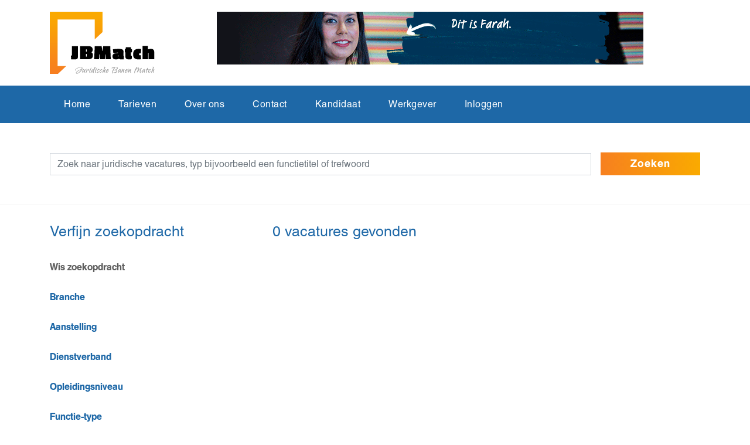

--- FILE ---
content_type: text/html; charset=UTF-8
request_url: https://jbmatch.nl/zoeken/?praktijkgebied=huurrecht
body_size: 7657
content:
<!DOCTYPE html>
<html>
<head>
	  <meta http-equiv="content-type" content="text/html; charset=UTF-8">
    <meta name="viewport" content="width=device-width, initial-scale=1.0" />
    <title>Zoeken | JBMatch</title>
    <link href="https://jbmatch.nl/wp-content/themes/jbmatch.nl2018/inc/icon.png" type="image/png" rel="icon">

    <link rel="stylesheet" type="text/css" href="https://jbmatch.nl/wp-content/themes/jbmatch.nl2018/css/bootstrap.css">
    <link rel="stylesheet" type="text/css" href="https://jbmatch.nl/wp-content/themes/jbmatch.nl2018/css/style.css">
    <link rel="stylesheet" type="text/css" href="https://jbmatch.nl/wp-content/themes/jbmatch.nl2018/style.css">
    <link href="https://cdnjs.cloudflare.com/ajax/libs/font-awesome/4.7.0/css/font-awesome.css" rel="stylesheet" type="text/css">

     <!--[if IE 9]>
        <link rel="stylesheet" type="text/css" href="https://jbmatch.nl/wp-content/themes/jbmatch.nl2018/css/ie.css" />
        <![endif]-->
        <!--[if IE]>
            <script src="https://jbmatch.nl/wp-content/themes/jbmatch.nl2018/js/html5shiv.min.js"></script>
    <![endif]-->

    <script id="facebook-jssdk" src="https://jbmatch.nl/wp-content/themes/jbmatch.nl2018/inc/sdk.js"></script>
    <script async="" src="https://jbmatch.nl/wp-content/themes/jbmatch.nl2018/inc/analytics.txt"></script>
    <script type="text/javascript" src="https://jbmatch.nl/wp-content/themes/jbmatch.nl2018/inc/google-analytics.js" async="async"></script>
    <script type="text/javascript" src="https://jbmatch.nl/wp-content/themes/jbmatch.nl2018/inc/iframeResizer.js" async="async"></script>

    <meta name="google-site-verification" content="FfpzdP3H1GMoSyuzv94YHOnlapxQlgsScSbf74cQM0w">
    <meta property="og:locale" content="nl_NL">
    <meta property="og:site_name" content="JBMatch.nl">
    <meta property="og:type" content="website">
    <meta property="og:url" content="http://jbmatch.nl/">
    <meta property="og:description" content="De beste website met juridische vacatures. JBMatch, ook wel Juridisch Banen Match heeft juridische vacatures en stages voor advocatuur, notariaat, bedrijfsleven en juridische functies.">
    <meta name="description" content="De beste website met juridische vacatures. JBMatch, ook wel Juridisch Banen Match heeft juridische vacatures en stages voor advocatuur, notariaat, bedrijfsleven en juridische functies.">
    <meta property="og:title" content="Juridische vacatures | JBMatch">
    <script type="application/json" data-identifier="mySessionID">"Q7MMZNFDbnYH8JtLdv9VmuyKRxpMjs6b"</script><script type="application/json" data-identifier="myCsrfToken">"xiOFlMDPZTIq5iqh1T9ryDyT0gZ5jRXb40NDsLnCuD6uAK8tYiVeXxOJHmneb25lqV1rggOdWFDLQm1fZzqSwA"</script>
    <style type="text/css">.fb_hidden{position:absolute;top:-10000px;z-index:10001}.fb_reposition{overflow:hidden;position:relative}.fb_invisible{display:none}.fb_reset{background:none;border:0;border-spacing:0;color:#000;cursor:auto;direction:ltr;font-family:"lucida grande", tahoma, verdana, arial, sans-serif;font-size:11px;font-style:normal;font-variant:normal;font-weight:normal;letter-spacing:normal;line-height:1;margin:0;overflow:visible;padding:0;text-align:left;text-decoration:none;text-indent:0;text-shadow:none;text-transform:none;visibility:visible;white-space:normal;word-spacing:normal}.fb_reset>div{overflow:hidden}.fb_link img{border:none}@keyframes fb_transform{from{opacity:0;transform:scale(.95)}to{opacity:1;transform:scale(1)}}.fb_animate{animation:fb_transform .3s forwards}
       .fb_dialog{background:rgba(82, 82, 82, .7);position:absolute;top:-10000px;z-index:10001}.fb_reset .fb_dialog_legacy{overflow:visible}.fb_dialog_advanced{padding:10px;border-radius:8px}.fb_dialog_content{background:#fff;color:#333}.fb_dialog_close_icon{background:url(https://static.xx.fbcdn.net/rsrc.php/v3/yq/r/IE9JII6Z1Ys.png) no-repeat scroll 0 0 transparent;cursor:pointer;display:block;height:15px;position:absolute;right:18px;top:17px;width:15px}.fb_dialog_mobile .fb_dialog_close_icon{top:5px;left:5px;right:auto}.fb_dialog_padding{background-color:transparent;position:absolute;width:1px;z-index:-1}.fb_dialog_close_icon:hover{background:url(https://static.xx.fbcdn.net/rsrc.php/v3/yq/r/IE9JII6Z1Ys.png) no-repeat scroll 0 -15px transparent}.fb_dialog_close_icon:active{background:url(https://static.xx.fbcdn.net/rsrc.php/v3/yq/r/IE9JII6Z1Ys.png) no-repeat scroll 0 -30px transparent}.fb_dialog_loader{background-color:#f6f7f9;border:1px solid #606060;font-size:24px;padding:20px}.fb_dialog_top_left,.fb_dialog_top_right,.fb_dialog_bottom_left,.fb_dialog_bottom_right{height:10px;width:10px;overflow:hidden;position:absolute}.fb_dialog_top_left{background:url(https://static.xx.fbcdn.net/rsrc.php/v3/ye/r/8YeTNIlTZjm.png) no-repeat 0 0;left:-10px;top:-10px}.fb_dialog_top_right{background:url(https://static.xx.fbcdn.net/rsrc.php/v3/ye/r/8YeTNIlTZjm.png) no-repeat 0 -10px;right:-10px;top:-10px}.fb_dialog_bottom_left{background:url(https://static.xx.fbcdn.net/rsrc.php/v3/ye/r/8YeTNIlTZjm.png) no-repeat 0 -20px;bottom:-10px;left:-10px}.fb_dialog_bottom_right{background:url(https://static.xx.fbcdn.net/rsrc.php/v3/ye/r/8YeTNIlTZjm.png) no-repeat 0 -30px;right:-10px;bottom:-10px}.fb_dialog_vert_left,.fb_dialog_vert_right,.fb_dialog_horiz_top,.fb_dialog_horiz_bottom{position:absolute;background:#525252;filter:alpha(opacity=70);opacity:.7}.fb_dialog_vert_left,.fb_dialog_vert_right{width:10px;height:100%}.fb_dialog_vert_left{margin-left:-10px}.fb_dialog_vert_right{right:0;margin-right:-10px}.fb_dialog_horiz_top,.fb_dialog_horiz_bottom{width:100%;height:10px}.fb_dialog_horiz_top{margin-top:-10px}.fb_dialog_horiz_bottom{bottom:0;margin-bottom:-10px}.fb_dialog_iframe{line-height:0}.fb_dialog_content .dialog_title{background:#6d84b4;border:1px solid #365899;color:#fff;font-size:14px;font-weight:bold;margin:0}.fb_dialog_content .dialog_title>span{background:url(https://static.xx.fbcdn.net/rsrc.php/v3/yd/r/Cou7n-nqK52.gif) no-repeat 5px 50%;float:left;padding:5px 0 7px 26px}body.fb_hidden{-webkit-transform:none;height:100%;margin:0;overflow:visible;position:absolute;top:-10000px;left:0;width:100%}.fb_dialog.fb_dialog_mobile.loading{background:url(https://static.xx.fbcdn.net/rsrc.php/v3/ya/r/3rhSv5V8j3o.gif) white no-repeat 50% 50%;min-height:100%;min-width:100%;overflow:hidden;position:absolute;top:0;z-index:10001}.fb_dialog.fb_dialog_mobile.loading.centered{width:auto;height:auto;min-height:initial;min-width:initial;background:none}.fb_dialog.fb_dialog_mobile.loading.centered #fb_dialog_loader_spinner{width:100%}.fb_dialog.fb_dialog_mobile.loading.centered .fb_dialog_content{background:none}.loading.centered #fb_dialog_loader_close{color:#fff;display:block;padding-top:20px;clear:both;font-size:18px}#fb-root #fb_dialog_ipad_overlay{background:rgba(0, 0, 0, .45);position:absolute;bottom:0;left:0;right:0;top:0;width:100%;min-height:100%;z-index:10000}#fb-root #fb_dialog_ipad_overlay.hidden{display:none}.fb_dialog.fb_dialog_mobile.loading iframe{visibility:hidden}.fb_dialog_content .dialog_header{-webkit-box-shadow:white 0 1px 1px -1px inset;background:-webkit-gradient(linear, 0% 0%, 0% 100%, from(#738ABA), to(#2C4987));border-bottom:1px solid;border-color:#1d4088;color:#fff;font:14px Helvetica, sans-serif;font-weight:bold;text-overflow:ellipsis;text-shadow:rgba(0, 30, 84, .296875) 0 -1px 0;vertical-align:middle;white-space:nowrap}.fb_dialog_content .dialog_header table{-webkit-font-smoothing:subpixel-antialiased;height:43px;width:100%}.fb_dialog_content .dialog_header td.header_left{font-size:12px;padding-left:5px;vertical-align:middle;width:60px}.fb_dialog_content .dialog_header td.header_right{font-size:12px;padding-right:5px;vertical-align:middle;width:60px}.fb_dialog_content .touchable_button{background:-webkit-gradient(linear, 0% 0%, 0% 100%, from(#4966A6), color-stop(.5, #355492), to(#2A4887));border:1px solid #29487d;-webkit-background-clip:padding-box;-webkit-border-radius:3px;-webkit-box-shadow:rgba(0, 0, 0, .117188) 0 1px 1px inset, rgba(255, 255, 255, .167969) 0 1px 0;display:inline-block;margin-top:3px;max-width:85px;line-height:18px;padding:4px 12px;position:relative}.fb_dialog_content .dialog_header .touchable_button input{border:none;background:none;color:#fff;font:12px Helvetica, sans-serif;font-weight:bold;margin:2px -12px;padding:2px 6px 3px 6px;text-shadow:rgba(0, 30, 84, .296875) 0 -1px 0}.fb_dialog_content .dialog_header .header_center{color:#fff;font-size:16px;font-weight:bold;line-height:18px;text-align:center;vertical-align:middle}.fb_dialog_content .dialog_content{background:url(https://static.xx.fbcdn.net/rsrc.php/v3/y9/r/jKEcVPZFk-2.gif) no-repeat 50% 50%;border:1px solid #555;border-bottom:0;border-top:0;height:150px}.fb_dialog_content .dialog_footer{background:#f6f7f9;border:1px solid #555;border-top-color:#ccc;height:40px}#fb_dialog_loader_close{float:left}.fb_dialog.fb_dialog_mobile .fb_dialog_close_button{text-shadow:rgba(0, 30, 84, .296875) 0 -1px 0}.fb_dialog.fb_dialog_mobile .fb_dialog_close_icon{visibility:hidden}#fb_dialog_loader_spinner{animation:rotateSpinner 1.2s linear infinite;background-color:transparent;background-image:url(https://static.xx.fbcdn.net/rsrc.php/v3/yD/r/t-wz8gw1xG1.png);background-repeat:no-repeat;background-position:50% 50%;height:24px;width:24px}@keyframes rotateSpinner{0%{transform:rotate(0deg)}100%{transform:rotate(360deg)}}
       .fb_iframe_widget{display:inline-block;position:relative}.fb_iframe_widget span{display:inline-block;position:relative;text-align:justify}.fb_iframe_widget iframe{position:absolute}.fb_iframe_widget_fluid_desktop,.fb_iframe_widget_fluid_desktop span,.fb_iframe_widget_fluid_desktop iframe{max-width:100%}.fb_iframe_widget_fluid_desktop iframe{min-width:220px;position:relative}.fb_iframe_widget_lift{z-index:1}.fb_hide_iframes iframe{position:relative;left:-10000px}.fb_iframe_widget_loader{position:relative;display:inline-block}.fb_iframe_widget_fluid{display:inline}.fb_iframe_widget_fluid span{width:100%}.fb_iframe_widget_loader iframe{min-height:32px;z-index:2;zoom:1}.fb_iframe_widget_loader .FB_Loader{background:url(https://static.xx.fbcdn.net/rsrc.php/v3/y9/r/jKEcVPZFk-2.gif) no-repeat;height:32px;width:32px;margin-left:-16px;position:absolute;left:50%;z-index:4}
       .fb_customer_chat_bounce_in{animation-duration:250ms;animation-name:fb_bounce_in}.fb_customer_chat_bounce_out{animation-duration:250ms;animation-name:fb_fade_out}.fb_invisible_flow{display:inherit;height:0;overflow-x:hidden;width:0}.fb_mobile_overlay_active{background-color:#fff;height:100%;overflow:hidden;position:fixed;visibility:hidden;width:100%}@keyframes fb_fade_out{from{opacity:1}to{opacity:0}}@keyframes fb_bounce_in{0%{opacity:0;transform:scale(.8, .8);transform-origin:100% 100%}10%{opacity:.1}20%{opacity:.2}30%{opacity:.3}40%{opacity:.4}50%{opacity:.5}60%{opacity:.6}70%{opacity:.7}80%{opacity:.8;transform:scale(1.03, 1.03)}90{opacity:.9}100%{opacity:1;transform:scale(1, 1)}}
    </style>


	<!-- This site is optimized with the Yoast SEO plugin v14.0.4 - https://yoast.com/wordpress/plugins/seo/ -->
	<meta name="robots" content="index, follow" />
	<meta name="googlebot" content="index, follow, max-snippet:-1, max-image-preview:large, max-video-preview:-1" />
	<meta name="bingbot" content="index, follow, max-snippet:-1, max-image-preview:large, max-video-preview:-1" />
	<link rel="canonical" href="https://jbmatch.nl/zoeken/" />
	<meta property="og:locale" content="nl_NL" />
	<meta property="og:type" content="article" />
	<meta property="og:title" content="Zoeken - Jbmatch.nl" />
	<meta property="og:url" content="https://jbmatch.nl/zoeken/" />
	<meta property="og:site_name" content="Jbmatch.nl" />
	<meta name="twitter:card" content="summary_large_image" />
	<script type="application/ld+json" class="yoast-schema-graph">{"@context":"https://schema.org","@graph":[{"@type":"WebSite","@id":"https://jbmatch.nl/#website","url":"https://jbmatch.nl/","name":"Jbmatch.nl","description":"Juridische vacatures","potentialAction":[{"@type":"SearchAction","target":"https://jbmatch.nl/?s={search_term_string}","query-input":"required name=search_term_string"}],"inLanguage":"nl"},{"@type":"WebPage","@id":"https://jbmatch.nl/zoeken/#webpage","url":"https://jbmatch.nl/zoeken/","name":"Zoeken - Jbmatch.nl","isPartOf":{"@id":"https://jbmatch.nl/#website"},"datePublished":"2018-04-22T14:24:42+00:00","dateModified":"2018-04-22T14:24:42+00:00","inLanguage":"nl","potentialAction":[{"@type":"ReadAction","target":["https://jbmatch.nl/zoeken/"]}]}]}</script>
	<!-- / Yoast SEO plugin. -->


<link rel='dns-prefetch' href='//s.w.org' />
		<script type="text/javascript">
			window._wpemojiSettings = {"baseUrl":"https:\/\/s.w.org\/images\/core\/emoji\/12.0.0-1\/72x72\/","ext":".png","svgUrl":"https:\/\/s.w.org\/images\/core\/emoji\/12.0.0-1\/svg\/","svgExt":".svg","source":{"concatemoji":"https:\/\/jbmatch.nl\/wp-includes\/js\/wp-emoji-release.min.js?ver=5.4.18"}};
			/*! This file is auto-generated */
			!function(e,a,t){var n,r,o,i=a.createElement("canvas"),p=i.getContext&&i.getContext("2d");function s(e,t){var a=String.fromCharCode;p.clearRect(0,0,i.width,i.height),p.fillText(a.apply(this,e),0,0);e=i.toDataURL();return p.clearRect(0,0,i.width,i.height),p.fillText(a.apply(this,t),0,0),e===i.toDataURL()}function c(e){var t=a.createElement("script");t.src=e,t.defer=t.type="text/javascript",a.getElementsByTagName("head")[0].appendChild(t)}for(o=Array("flag","emoji"),t.supports={everything:!0,everythingExceptFlag:!0},r=0;r<o.length;r++)t.supports[o[r]]=function(e){if(!p||!p.fillText)return!1;switch(p.textBaseline="top",p.font="600 32px Arial",e){case"flag":return s([127987,65039,8205,9895,65039],[127987,65039,8203,9895,65039])?!1:!s([55356,56826,55356,56819],[55356,56826,8203,55356,56819])&&!s([55356,57332,56128,56423,56128,56418,56128,56421,56128,56430,56128,56423,56128,56447],[55356,57332,8203,56128,56423,8203,56128,56418,8203,56128,56421,8203,56128,56430,8203,56128,56423,8203,56128,56447]);case"emoji":return!s([55357,56424,55356,57342,8205,55358,56605,8205,55357,56424,55356,57340],[55357,56424,55356,57342,8203,55358,56605,8203,55357,56424,55356,57340])}return!1}(o[r]),t.supports.everything=t.supports.everything&&t.supports[o[r]],"flag"!==o[r]&&(t.supports.everythingExceptFlag=t.supports.everythingExceptFlag&&t.supports[o[r]]);t.supports.everythingExceptFlag=t.supports.everythingExceptFlag&&!t.supports.flag,t.DOMReady=!1,t.readyCallback=function(){t.DOMReady=!0},t.supports.everything||(n=function(){t.readyCallback()},a.addEventListener?(a.addEventListener("DOMContentLoaded",n,!1),e.addEventListener("load",n,!1)):(e.attachEvent("onload",n),a.attachEvent("onreadystatechange",function(){"complete"===a.readyState&&t.readyCallback()})),(n=t.source||{}).concatemoji?c(n.concatemoji):n.wpemoji&&n.twemoji&&(c(n.twemoji),c(n.wpemoji)))}(window,document,window._wpemojiSettings);
		</script>
		<style type="text/css">
img.wp-smiley,
img.emoji {
	display: inline !important;
	border: none !important;
	box-shadow: none !important;
	height: 1em !important;
	width: 1em !important;
	margin: 0 .07em !important;
	vertical-align: -0.1em !important;
	background: none !important;
	padding: 0 !important;
}
</style>
	<link rel='stylesheet' id='wp-block-library-css'  href='https://jbmatch.nl/wp-includes/css/dist/block-library/style.min.css?ver=5.4.18' type='text/css' media='all' />
<link rel='https://api.w.org/' href='https://jbmatch.nl/wp-json/' />
<link rel="EditURI" type="application/rsd+xml" title="RSD" href="https://jbmatch.nl/xmlrpc.php?rsd" />
<link rel="wlwmanifest" type="application/wlwmanifest+xml" href="https://jbmatch.nl/wp-includes/wlwmanifest.xml" /> 
<meta name="generator" content="WordPress 5.4.18" />
<link rel='shortlink' href='https://jbmatch.nl/?p=9761' />
<link rel="alternate" type="application/json+oembed" href="https://jbmatch.nl/wp-json/oembed/1.0/embed?url=https%3A%2F%2Fjbmatch.nl%2Fzoeken%2F" />
<link rel="alternate" type="text/xml+oembed" href="https://jbmatch.nl/wp-json/oembed/1.0/embed?url=https%3A%2F%2Fjbmatch.nl%2Fzoeken%2F&#038;format=xml" />

</head>
<body>
<section class="top_class">
    <div class="container">
        <div class="row">
            <div class="col-md-3">
                <a href="/" class="logo"><img src="https://jbmatch.nl/wp-content/themes/jbmatch.nl2018/img/logo.png" class="img-fluid" alt="img" ></a>
            </div>
						<div class="col-md-9">

							
														<div class="LeaderboardBanner" data-type="LeaderboardBanner">
							<div class="wrap">
							<a href="/outbound.php?id=18997&url=https%3A%2F%2Fwerken.belastingdienst.nl%2Fzakendoen%3Futm_source%3Djb_match%26utm_medium%3Dleaderboard%26utm_campaign%3Dzakendoen_fiscalisten%26utm_content%3Dfarah" target="_blank">
							<img src="https://jbmatch.nl/wp-content/uploads/2018/07/BEL-867-banner-Farah-728x90.gif" alt="belastingdienst"></a>
							</div>
							</div>
													</div>
        </div>
    </div>
</section>
<nav class="navbar navbar-expand-md navbar-light stroke">
    <div class="container">
        <button class="navbar-toggler" type="button" data-toggle="collapse" data-target="#navbarSupportedContent" aria-controls="navbarSupportedContent" aria-expanded="false" aria-label="Toggle navigation">
        <span><i class="fa fa-bars" aria-hidden="true"></i></span>
        </button>
        <div class="collapse navbar-collapse" id="navbarSupportedContent">
            <ul class="navbar-nav mr-auto">
              <li class="nav-item">
                <a class="nav-link " href="/">Home</a>
              </li>
              <li class="nav-item">
                <a class="nav-link " href="/tarieven/">Tarieven</a>
              </li>
              <li class="nav-item">
                <a class="nav-link " href="/over-ons/">Over ons</a>
              </li>
              <li class="nav-item">
                <a class="nav-link " href="/contact/">Contact</a>
              </li>

              <li class="nav-item">
                <a class="nav-link " href="/voor-kandidaten/">Kandidaat</a>
              </li>
              <li class="nav-item">
                <a class="nav-link " href="/voor-werkgevers/">Werkgever</a>
              </li>
							<li class="nav-item">
                <a class="nav-link" target="_blank" href="/dashboard/">Inloggen</a>
              </li>
            </ul>
        </div>
    </div>
</nav>

<section class="search_top">
  <div class="container">
    <div class="row">
      <div class="col-lg-12">
        <form class="form-inline" method="GET" action="/zoeken">
          <div class="form-group mx-sm-3">
            <label for="search" class="sr-only">Zoeken</label>
            <input name="query" type="text" class="form-control" id="search" placeholder="Zoek naar juridische vacatures, typ bijvoorbeeld een functietitel of trefwoord" value="">
          </div>
          <button type="submit" class="btn btn-primary btn_search">Zoeken</button>
        </form>
      </div>
    </div>
  </div>
</section>
<section class="premium_sec search_main">
  <div class="container">
    <div class="row">
      <div class="col-md-4">
        <h4 class="h4_text">Verfijn zoekopdracht</h4>

        <ul class="list-unstyled search_list">
          <li><a href="/zoeken/" style="color: #5f5f5f;">Wis zoekopdracht</a></li>
        </ul>
        <ul class="list-unstyled search_list">
          <li><a href="#" onclick="return false;" style="cursor: default;">Branche</a></li>
                  </ul>
        <ul class="list-unstyled search_list">
          <li><a href="#" onclick="return false;" style="cursor: default;">Aanstelling</a></li>
                  </ul>
        <ul class="list-unstyled search_list">
          <li><a href="#" onclick="return false;" style="cursor: default;">Dienstverband</a></li>

                  </ul>
        <ul class="list-unstyled search_list">
          <li><a href="#" onclick="return false;" style="cursor: default;">Opleidingsniveau</a></li>
                  </ul>
        <ul class="list-unstyled search_list">
          <li><a href="#" onclick="return false;" style="cursor: default;">Functie-type</a></li>
                  </ul>
        <ul class="list-unstyled search_list">
          <li><a href="#" onclick="return false;" style="cursor: default;">Praktijkgebied</a></li>
                  </ul>
      </div>
      <div class="col-md-8">
        <h4 class="h4_text">0 vacatures gevonden</h4>
        <ul class="nav nav-tabs" role="tablist" style="display: none;">
          <li class="nav-item">
            <a class="nav-link active" href="#functie_type" role="tab" data-toggle="tab">Functie-type</a>
          </li>
          <li class="nav-item">
            <a class="nav-link" href="#praktijkgebied" role="tab" data-toggle="tab">Praktijkgebied</a>
          </li>
        </ul>
        <div class="tab-content">
          <div role="tabpanel" class="tab-pane fade in active show" id="profile">
            
            <ul class="pagination" style="display: none;">
              <li class="page-item"><a class="page-link" href="#">Previous</a></li>
              <li class="page-item"><a class="page-link" href="#">1</a></li>
              <li class="page-item"><a class="page-link" href="#">2</a></li>
              <li class="page-item"><a class="page-link" href="#">3</a></li>
              <li class="page-item"><a class="page-link" href="#">Next</a></li>
            </ul>
          </div>
        </div>
      </div>
    </div>
  </div>
</section>
<section class="search_sec">
  <div class="container">
    <div class="row">
      <div class="col-lg-12">
        <form class="form-inline" method="GET" action="/zoeken">
          <div class="form-group mx-sm-3">
            <label for="search" class="sr-only">Zoeken</label>
            <input name="query" type="text" class="form-control" id="search2" placeholder="Zoek naar juridische vacatures, typ bijvoorbeeld een functietitel of trefwoord" value="">
          </div>
          <button type="submit" class="btn btn-primary btn_search">Zoeken</button>
        </form>
      </div>
    </div>
  </div>
</section>


<footer>
    <div class="container">
        <div class="row">
            <div class="col-md-12">
                <ul class="list-inline">
                    <li class="list-inline-item"><a href="https://advocatenzoeken.nl/" target="_blank"><img class="img-fluid mx-auto d-block" alt="wolters" src="https://jbmatch.nl/wp-content/themes/jbmatch.nl2018/img/advocatenzoeken.png"></a></li>

                    <li class="list-inline-item"><a href="https://jure.nl/" target="_blank"><img class="img-fluid mx-auto d-block" alt="rech" src="https://jbmatch.nl/wp-content/themes/jbmatch.nl2018/img/jure.gif"></a></li>

                    <li class="list-inline-item"><a href="https://juridica.nl/" target="_blank"><img class="img-fluid mx-auto d-block" alt="salesq" src="https://jbmatch.nl/wp-content/themes/jbmatch.nl2018/img/juridica.png"></a></li>

                    <li class="list-inline-item"><a href="https://maxius.nl/" target="_blank"><img class="img_width1 img-fluid mx-auto d-block" alt="wolters" src="https://jbmatch.nl/wp-content/themes/jbmatch.nl2018/img/maxius.png"></a></li>

                    <li class="list-inline-item"><a href="https://www.mr-online.nl/" target="_blank"><img class="img_width img-fluid mx-auto d-block" alt="rech" src="https://jbmatch.nl/wp-content/themes/jbmatch.nl2018/img/mr-online.jpg"></a></li>

                    <li class="list-inline-item"><a href="https://www.mr-studenten.nl/" target="_blank"><img class="img_width img-fluid mx-auto d-block" alt="salesq" src="https://jbmatch.nl/wp-content/themes/jbmatch.nl2018/img/mr-online-studenten.jpg"></a></li>
<!--
                    <li class="list-inline-item"><a href="https://www.njb.nl/" target="_blank"><img class="img_width img-fluid mx-auto d-block" alt="wolters" src="https://jbmatch.nl/wp-content/themes/jbmatch.nl2018/img/njb.png"></a></li>
-->
                    <li class="list-inline-item"><a href="https://parlis.nl/" target="_blank"><img class="img-fluid mx-auto d-block" alt="rech" src="https://jbmatch.nl/wp-content/themes/jbmatch.nl2018/img/parlis.jpg"></a></li>
                    <li class="list-inline-item"><a href="https://rechtenforum.nl/" target="_blank"><img class="img-fluid mx-auto d-block" alt="salesq" src="https://jbmatch.nl/wp-content/themes/jbmatch.nl2018/img/rechtenforum.gif"></a></li>

                    <li class="list-inline-item"><a href="https://rechtennieuws.nl" target="_blank"><img class="img-fluid mx-auto d-block" alt="salesq" src="https://jbmatch.nl/wp-content/themes/jbmatch.nl2018/img/rechtennieuws.png"></a></li>
                </ul>
            </div>
        </div>
    </div>
</footer>
<section class="bootom_sec">
    <div class="container">
        <div class="row">
            <div class="col-md-4 col-6">
                <p><a href="/privacy">Uw privacy rechten</a></p>
            </div>
            <div class="col-md-4 col-6">
                <p class="p_text"><a href="#">© 2015-2026 JBMatch</a></p>
            </div>
            <div class="col-md-4 col-12">
                <ul class="list-inline">
                    <li class="list-inline-item"><a href="https://twitter.com/jbmatchnl" target="_blank"><i class="fa fa-twitter" aria-hidden="true"></i></a></li>
                    <li class="list-inline-item"><a href="https://www.facebook.com/jbmatch.nl/" target="_blank"><i class="fa fa-facebook" aria-hidden="true"></i></a></li>
                    <li class="list-inline-item"><a href="https://www.linkedin.com/groups/3663200" target="_blank"><i class="fa fa-linkedin" aria-hidden="true"></i></a></li>
                </ul>
            </div>
        </div>
    </div>
</section>


<script type='text/javascript' src='https://jbmatch.nl/wp-includes/js/wp-embed.min.js?ver=5.4.18'></script>

<!-- javascript libraries -->
<script src="https://jbmatch.nl/wp-content/themes/jbmatch.nl2018/js/jquery-3.2.1.min.js" type="text/javascript"></script>
<script src="https://jbmatch.nl/wp-content/themes/jbmatch.nl2018/js/bootstrap.min.js" type="text/javascript"></script>


</body>
</html>


--- FILE ---
content_type: text/css
request_url: https://jbmatch.nl/wp-content/themes/jbmatch.nl2018/css/style.css
body_size: 18155
content:

body {
  margin: 0px;
  padding: 0px;
  background: #fff;
  height: 100%;
  width: 100%;
  color: #5f5f5f;
  font-family: 'Helvetica';
}
html {
  height: 100%;
  width: 100%;
}
/* ======DEFAULT BROWSER STYLE========= */

a:focus,
a:hover {
    text-decoration: none;
    transition: 300ms ease-in-out;
}
a:focus,
.btn:focus,
.btn:active:focus,
button:focus,
input[type="file"]:focus,
input[type="radio"]:focus,
input[type="checkbox"]:focus {
    outline: none;
}
a:hover{
 color: #f7801f;
}
p{
  margin-bottom: 0;
}
/* =========== SPACE CLASSES=========== */

.space3 {
    margin-top: 3px;
}
.space5 {
    margin-top: 5px;
}
.space10 {
    margin-top: 10px!important;
}
.space15 {
    margin-top: 15px;
}
.space20 {
    margin-top: 20px!important;
}
.space25 {
    margin-top: 25px;
}
.space30 {
    margin-top: 30px!important;
}
.space40 {
    margin-top: 40px;
}
.space50 {
    margin-top: 50px!important;
}
.space60 {
    margin-top: 60px;
}
.space70 {
    margin-top: 70px;
}
.space80 {
    margin-top: 80px;
}
.space90{
  margin-top: 90px;
}
.space100 {
    margin-top: 100px;
}
.space120 {
    margin-top: 120px;
}
.pad0 {
    padding: 0!important;
}


.f300{
  font-weight: 300 !important;
}
.f400{
  font-weight: 400 !important;
}
.f500{
  font-weight: 500 !important;
}
.f600{
  font-weight: 600 !important;
}
.f700{
  font-weight: 700 !important;
}

.txt-white{
  color: #fff !important;
}
@font-face {
    src: url(../fonts/Helvetica.otf);
    font-family: 'Helvetica';
}
@font-face {
    src: url(../fonts/Helvetica.otf);
    font-family: 'Helvetica';
}
@font-face {
    src: url(../fonts/HelveticaBQ-Medium.otf);
    font-family: 'HelveticaBQ-Medium';
}

.list_link ul li a:hover{
    color: #f7801f;
}

footer {
    background: url(../img/footer_bg.jpg)no-repeat;
    background-size: cover;
    background-position: 50% 50%;
    padding: 40px 0;
}
footer ul li {
    width: 17%;
    vertical-align: middle;
}
.img_width{
  max-width: 80px;
  width: 100%;
}
.img_width1{
  max-width: 120px;
  width: 100%;
}
footer ul{
    margin-bottom: 0;
}
footer .list-inline-item:not(:last-child) {
    margin-right: 28px;
    margin-bottom: 30px;
}
.bootom_sec{
  background-color: #1E68A7;
  padding: 20px 0;
}
.bootom_sec a{
  color: #fff;
  font-size: 14px;
}
.bootom_sec ul{
 margin-bottom: 0;
 float: right;
}
.p_text{
  text-align: center;
}
.bootom_sec ul li a{
 font-size: 18px;
 transition: 0.8s ease-in-out;
}
.bootom_sec ul .list-inline-item:not(:last-child) {
    margin-right: 15px;
}
.bootom_sec ul li a i {
    border-radius: 5px;
    border: 2px solid #fff;
    color: #fff;
    height: 35px;
    width: 35px;
    text-align: center;
    line-height: 31px;
    background: transparent;
    transition: 0.5s ease-in-out;
}
.bootom_sec ul li a i:hover{
  background: -webkit-gradient(linear, left top, right top, from(#faaa00), to(#f7801f));
  background: -webkit-linear-gradient(left, #f7801f, #faaa00);
  background: -moz-linear-gradient(left, #f7801f, #faaa00);
  background: -ms-linear-gradient(left, #f7801f, #faaa00);
  background: -o-linear-gradient(left, #f7801f, #faaa00);
}
.top_class {
    padding: 20px 0;
}

.btn_search {
    transition: 0.5s ease-in-out;
    background: -webkit-gradient(linear, left top, right top, from(#faaa00), to(#f7801f));
    background: -webkit-linear-gradient(left, #f7801f, #faaa00);
    background: -moz-linear-gradient(left, #f7801f, #faaa00);
    background: -ms-linear-gradient(left, #f7801f, #faaa00);
    background: -o-linear-gradient(left, #f7801f, #faaa00);
    color: #fff;
    font-size: 18px;
    border: 0;
    width: 170px;
    letter-spacing: 1px;
    font-family: 'HelveticaBQ-Medium';
    border-radius: 0;
}
.btn_search:hover{
  background: -webkit-gradient(radial, center center, 0, center center, 460, from(#faaa00), to(#f7801f));
  background: -webkit-radial-gradient(circle, #faaa00, #f7801f);
  background: -moz-radial-gradient(circle, #faaa00, #f7801f);
  background: -ms-radial-gradient(circle, #faaa00, #f7801f);
}
.navbar-light{
  background: #1e68a7;
  padding: 0;
}
.navbar-light .navbar-nav .nav-link {
    color: #fff;
    padding: 20px 24px;
    letter-spacing: .5px;
}
.navbar-light .navbar-nav .nav-link:hover, .navbar-light .navbar-nav .nav-link:focus {
    color: #fff;
}
nav ul li a,
nav ul li a:after,
nav ul li a:before {
  transition: all .5s;
}
nav ul li a:hover {
  color: #fff;
}
nav.stroke ul li a{
  position: relative;
}
nav.stroke ul li a:after{
  position: absolute;
  bottom: 0;
  left: 0;
  right: 0;
  margin: auto;
  width: 0%;
  content: '.';
  color: transparent;
  background: #faaa00;
  height: 5px;
}
nav.stroke ul li a:hover:after {
  width: 100%;
}
.header {
    background: url(../img/bg_img1.png)no-repeat;
    background-size: cover;
    background-position: 50% 30%;
    padding: 350px 0 0;
}
.form-control {
    width: 100%;
    border-radius: 0;
}
.form-inline .form-group {
    display: inline-block;
    width: calc(100% - 186px);
    margin-left: 0 !important;
}
.form-inline .form-control {
    width: 100%;
}
.btn_orng{
  width: 100%;
  text-align: center;
  color: #fff;
  background: -webkit-gradient(linear, left top, right top, from(#faaa00), to(#f7801f));
  background: -webkit-linear-gradient(left, #f7801f, #faaa00);
  background: -moz-linear-gradient(left, #f7801f, #faaa00);
  background: -ms-linear-gradient(left, #f7801f, #faaa00);
  background: -o-linear-gradient(left, #f7801f, #faaa00);
  display: inline-block;
  font-size: 18px;
  padding: 15px 10px;
  margin: 15px 0;
  transition: 0.5s ease-in-out;
}
.btn_orng:hover{
 color: #fff;
 background: -webkit-gradient(linear, left top, right top, from(#f7801f), to(#faaa00));
 background: -webkit-linear-gradient(left, #faaa00, #f7801f);
  background: -moz-linear-gradient(left, #faaa00, #f7801f);
  background: -ms-linear-gradient(left, #faaa00, #f7801f);
  background: -o-linear-gradient(left, #faaa00, #f7801f);
}
.padleft_5{
  padding-left: 8px;
}
.padright_5{
  padding-right: 8px;
}
.header .btn_orng i{
  margin-right: 10px;
}
.list_link {
    padding: 50px 0;
}
.list_link ul{
 /* padding-left: 40px;*/
  margin-bottom: 0;
}
.list_link ul li a{
 color: #185386;
}
.list_link ul li {
    line-height: 45px;
    font-size: 16px;
    position: relative;
}
/*.list_link ul li:before {
    position: absolute;
    content: "\f111";
    left: -20px;
    top: -1px;
    font-family: "fontAwesome";
    font-size: 10px;
    color: #f7801f;
}*/
.premium_sec {
    padding: 30px 0;
    border-top: 1px solid rgba(221, 221, 221, 0.47843137254901963);
}
.white_box {
    background: #fff;
    padding: 20px;
    border: 1px solid #ddd;
    position: relative;
    height: 350px;
}
.media-left img {
    width: 90px;
}
p.media_p {
    font-size: 14px;
    letter-spacing: .5px;
}
p.media_p a{
  color: #5f5f5f;
}
.premium_sec h4 a{
  color: #185386;
}
p.media1_p{
  font-size: 15px;
  color: #5f5f5f;
  letter-spacing: .4px;
}
.premium_sec .media-left{
    margin-right: 20px;
}
.white_box ul {
    padding-left: 20px;
    padding-right: 20px;
    margin-top: 10px;
    margin-bottom: 0;
    /*border-top: 1px solid rgba(204, 204, 204, 0.48);*/
    position: absolute;
    float: left;
    width: 100%;
    left: 0;
    bottom: 20px;
}
.white_box ul:after {
    position: absolute;
    content: "";
    width: 93%;
    height: 1px;
    background: rgba(204, 204, 204, 0.48);
    top: -5px;
    left: 0;
    right: 0;
    margin: 0 auto;
}
.white_box ul li a{
  color: #5f5f5f;
}
.white_box ul li{
  font-size: 14px;
}
.white_box ul li:last-child {
    font-size: 12px;
    text-align: right;
    float: right;
}
.white_box ul li i{
  margin-right: 5px;
}
.premium_img {
    position: absolute;
    right: -1px;
    top: -2px;
}
.read_more{
  display: block;
  margin: 0 auto;
  width: 100%;
  text-align: center;
  padding: 11px 12px;
  color: #fff;
  background-color: #1E68A7;
  border:0;
  transition: 0.5s ease-in-out;
  font-size: 18px;
}
.read_more:hover{
  color: #fff;
  background-color: #175080;
}
.white_box1 {
    background: #fff;
    border: 1px solid #ddd;
    padding: 20px;
    height: 384px;
}
.white_box1 h4 {
    font-size: 20px;
    border-bottom: 2px solid #f7801f;
    color: #1e68a7;
    padding-bottom: 10px;
    margin-bottom: 20px;
}
.info_form ul li {
  font-size: 15px;
  letter-spacing: .4px;
}
.info_form ul li a.blue_clr{
  color: #185386
}
.info_form ul li a{
  color: #5f5f5f;
}
.info_form ul li:first-child {
    border-bottom: 1px solid #ddd;
    padding: 0 0 10px;
    margin-bottom: 10px;
}
.info_form ul{
  margin-bottom: 0;
}
.white_box1 p{
  font-size: 15px;
  letter-spacing: .4px;
}
.white_box1 .btn_orng {
    border:0;
    padding: 8px;
    margin: 10px 0;
}
.info_form{
 padding-bottom: 30px;
}
.bootom_sec p{
  line-height: 37px;
}
.search_sec{
  padding: 50px 0;
  background: #EEF3F8;
}
.search_sec p{
  font-size: 24px;
}

.search_sec .form-inline .form-group {
    display: inline-block;
    width: calc(100% - 186px);
    margin-left: 0 !important;
}
.search_sec .form-control {
    width: 100%;
    border-radius: 0;
}
.search_main .white_box{
    margin-bottom: 30px;
}
.h4_text{
  color: #1e68a7;
  font-size: 25px;
  padding-bottom: 20px;
}
.list_link .nav-tabs .nav-item {
    margin-bottom: 10px;
    width: 33.33333333%;
    line-height: 35px;
}
.list_link .nav-tabs {
    border-bottom: 0;
}
.list_link .nav-tabs .nav-link.active, .nav-tabs .nav-item.show .nav-link {
    color: #fff;
    background: -webkit-gradient(linear, right top, left top, from(#185386), to(#143d60));
    background: -webkit-linear-gradient(right, #143d60, #185386);
    background: -moz-linear-gradient(right, #143d60, #185386);
    background: -ms-linear-gradient(right, #143d60, #185386);
    background: -o-linear-gradient(right, #143d60, #185386);
    border: 0;
}
.list_link .nav-tabs .nav-link {
    border: 0;
    border-top-left-radius: 0;
    border-top-right-radius: 0;
}
.list_link .nav-link{
  background: #EEF3F8;
  margin-right: 5px;
  font-family: 'HelveticaBQ-Medium';
}
h4.h4_content {
    font-size: 22px;
    border-bottom: 2px solid #f7801f;
    color: #1e68a7;
    padding-top: 10px;
    padding-bottom: 15px;
    margin-bottom: 5px;
    letter-spacing: .4px;
}
.spotlight h4.h4_content i {
    color: #f7801f;
    font-size: 35px;
    margin-right: 10px;
}
.spotlight .media-left img{
  width: 60px;
}
.spotlight .media-left{
  padding-right: 15px;
}
.spotlight .media h4 a{
  font-size: 20px;
  color: #1e68a7
}
.spotlight .media p{
  font-size: 14px;
}
.media_top {
    border-top: 1px solid rgba(204, 204, 204, 0.31);
}
.spotlight .media{
  padding: 15px;
}
.vacatures{
  padding:0 0 30px;
}
.vacatures_content {
    margin: 20px 0;
}
.vacatures_content p a {
    color: #1e68a7;
    font-family: 'HelveticaBQ-Medium';
    margin-bottom: 5px;
    display: block;
}
.vacatures_content p{
  font-size: 15px;
}
.search_main .nav-tabs {
    margin-bottom: 30px;
    border-bottom: 1px solid #ddd;
}
.nav-tabs .nav-link {
    color: #1e68a7;
    border-bottom: 3px solid #ddd;
    line-height: 30px;
    font-family: 'HelveticaBQ-Medium';
}
.search_main .nav-tabs .nav-item {
    width: 50%;
    text-align: center;
    background:#fff;

}
.search_main .nav-tabs .nav-link.active, .nav-tabs .nav-item.show .nav-link {
    color: #1e68a7;
    background:#EEF3F8;
    border-color: transparent;
    border-bottom: 3px solid #1e68a7;
}
.search_main .nav-tabs .nav-link:hover,.search_main .nav-tabs .nav-link:focus {
    border-color: transparent;
    border-bottom: 3px solid #1e68a7;
}
.page-link {
    padding: 10px 20px;
    color: #1e68a7;
    font-size: 16px;
}
.page-link:hover {
    color: #1e68a7;
    text-decoration: none;
    background-color: #EEF3F8;
}
.search_main .search_list li:first-child a{
  font-family: 'HelveticaBQ-Medium';
  color: #1e68a7;
}
.search_main .search_list li a:hover{
  color: #1e68a7;
}
.search_main .search_list li a{
  color: #5f5f5f;
  line-height: 35px;
}
.contact_Sec{
  padding: 30px 0;
}
address a{
  color: #5f5f5f;
}
address{
  padding: 20px 0;
}
.contact_Sec .white_box1 {
    background: #fff;
    border: 0;
    padding: 0;
    height: auto;
}
.contact_Sec iframe {
    width: 100%;
    height: 232px;
}
.rechtsbijstand {
    padding: 50px 0;
}
.rech_text h3{
  font-family: 'HelveticaBQ-Medium';
  font-size: 18px;
}
.rech_text{
  padding: 15px 0;
}
.rechtsbijstand ul li{
  line-height: 32px;
}
.rechtsbijstand ul li a{
  color: #1E68A7;
}
.rechtsbijstand ul li span {
    width: 160px;
    display: inline-block;
    font-family: 'HelveticaBQ-Medium';
}
.rechtsbijstand ul{
  margin: 10px 0;
}
.rechtsbijstand iframe{
    width: 100%;
    height: 200px;
}
.search_result{
 padding: 30px 0;
}
.fix_div {
    padding: 0 15px 15px;
}
.fix_div img {
    width: 100px;
    margin-bottom: 20px;
}
.fix_div ul li span {
    width: 130px;
    display: inline-block;
    font-family: 'HelveticaBQ-Medium';
}
.fix_div .btn_search{
  width: 100%;
}
.fix_div ul li{
  line-height: 30px;
}
.fix_div ul li{
    line-height: 45px;
    border-bottom: 1px solid #cccccc5c;
}
.fix_div ul li:last-child{
    border-bottom: 0;
}
.txt_block{
  margin: 0 0 30px;
}
.txt_block h3{
  font-size: 20px;
  font-family: 'HelveticaBQ-Medium';
  color: #1e68a7;
}
.search_result h5{
  font-size: 18px;
  font-family: 'HelveticaBQ-Medium';
  color: #1e68a7;
  margin-bottom: 10px;
}
.more_search{
  padding-bottom: 10px;
  margin-bottom: 10px;
  border-bottom: 1px solid #cccccc5c;
}
.more_search p a{
  font-size: 14px;
  color: #1e68a7;
  margin-bottom: 10px;
  font-family: 'HelveticaBQ-Medium';
}
.more_search p{
  font-size: 15px;
}
.search_bg {
    background: rgba(30, 104, 169, 0.56);
    margin-top: -140px;
    padding: 50px 0;
}
.search_top{
  padding: 50px 0;
}
footer ul li:last-child {
    vertical-align: top;
    margin-top: 10px;
}
/*======================Media-Query=====================*/
@media(max-width: 1600px){

}
@media(max-width: 1440px){

}
@media(max-width: 1366px){

}
@media(max-width: 1280px){
  footer .list-inline-item:not(:last-child) {
    margin-right: 24px;
 }
}
@media(max-width: 1199px){
 .list_link ul li {
    line-height: 30px;
    font-size: 14px;
 }
 .white_box1 p {
    font-size: 14px;
    letter-spacing: 0.2px;
 }
 .info_form ul li {
    font-size: 14px;
    letter-spacing: .2px;
 }
 .spotlight .media h4 a {
    font-size: 17px;
  }
  .fix_div ul li {
    line-height: 30px;
    font-size: 14px;
  }
  .fix_div ul li span {
    width: 98px;
  }
  .navbar-light .navbar-nav .nav-link {
    padding: 20px 13px;
  }
  .search_bg {
    margin-top: -138px;
  }
}
@media(max-width: 991px){
  .navbar-light .navbar-nav .nav-link {
    padding: 20px 5px;
    font-size: 14px;
 }
 .list_link ul {
    padding-left: 10px;
 }
 .premium_sec .media-left {
    margin-right: 10px;
 }
 p.media_p {
    font-size: 12px;
 }
 .premium_sec .media-heading{
  font-size: 20px;
 }
 p.media1_p {
    font-size: 12px;
    letter-spacing: .2px;
 }
 .media-left img {
    width: 60px;
 }
 .white_box ul li {
    font-size: 12px;
 }
 .white_box1.white_box2{
   height: auto;
   margin-top: 30px;
 }
 .white_box1 {
    padding: 20px;
    height: 260px;
  }
  .spotlight .media {
    display: -webkit-inline-box;
    width: 49.6%;
 }
 .list_link {
    padding: 50px 0 20px;
 }
 .media_top {
    border-top: 0;
  }
  .spotlight{
    margin-top: 20px;
  }
  .list_link .nav-tabs .nav-item {
    width: 100%;
    line-height: 30px;
    display: block;
 }
 .search_sec p {
    font-size: 20px;
 }
 .search_sec .form-inline .form-group {
    width: calc(100% - 136px);
 }
 .search_sec .btn_search {
    width: 120px;
 }
 .search_main .search_list li a {
    line-height: 30px;
    font-size: 15px;
 }
 .rechtsbijstand ul li span {
    width: 122px;
 }
 .rechtsbijstand ul li {
    line-height: 25px;
    font-size: 13px;
 }
 .rechtsbijstand ul li span {
    width: 106px;
 }
 .txt_block {
    margin: 0 0 10px;
 }
 .txt_block h3 {
    font-size: 16px;
 }
 .header {
    padding: 300px 0 0;
 }
 footer .list-inline-item:not(:last-child) {
    margin-right: 15px;
 }
}

@media(max-width: 767px){
  .navbar-toggler {
    border: 1px solid #fff;
    margin: 10px 15px;
  }
  .navbar-toggler i{
    color: #fff;
  }
  .navbar-light .navbar-toggler {
    color: #fff;
    border-color: #fff;
  }
  .navbar-light .navbar-nav .nav-link {
    padding: 3px 15px;
 }
 .navbar-nav{
    margin: 5px 0 10px;
  }
  .btn_search {
    width: 130px;
  }
  .form-inline .form-group {
    width: calc(100% - 145px);
    margin-right: 15px;
    margin-bottom: 0;
 }
 .header {
    background-position: 50% 50%;
    padding: 80px 0;
 }
 .padright_5 {
    padding-right: 15px;
 }
 .padleft_5 {
    padding-left: 15px;
 }
 .btn_orng {
    padding: 8px 10px;
    margin: 7px 0;
 }
 .padright_5 .btn_orng{
  margin-top: 14px;
 }
 .list_link {
    padding: 15px 0;
  }
 .white_box {
    margin-bottom: 30px;
 }
 .bootom_sec ul {
    float: none;
    text-align: center;
    margin-top: 20px;
 }
 .bootom_sec p {
    line-height: normal;
 }
 .p_text {
    text-align: right;
 }
 .white_box1 {
    height: auto;
 }
 .spotlight .media {
    display: inline-flex;
    width: 100%;
 }
 .rechtsbijstand .Arag{
    width: 150px;
    margin-bottom: 30px;
 }
 .rechtsbijstand {
    padding: 30px 0;
 }
 .search_sec .form-inline .form-group {
    width: calc(100% - 145px);
    margin-right: 15px;
    margin-bottom: 0;
 }
 .search_sec p {
    font-size: 16px;
    margin-bottom: 20px;
    text-align: center;
 }
 .fix_div img {
    margin-top: 10px;
  }
  h4.h4_content {
    font-size: 18px;
 }
 .search_bg {
    margin-top: -78px;
    margin-bottom: 30px;
    padding: 20px 0;
 }
 footer ul li {
    width: 14%;
 }

}
@media(max-width: 460px){

}

@media(max-width: 375px){
 .bootom_sec a {
    font-size: 12px;
  }
  .search_sec .form-inline .form-group {
    width: calc(100% - 135px);
  }
  .nav-tabs .nav-link {
    font-size: 14px;
  }
}
@media(max-width: 320px){
 p.media_p {
    font-size: 9px;
 }
 .premium_sec .media-heading {
    font-size: 15px;
 }
 p.media1_p {
    font-size: 10px;
 }
 footer .list-inline {
    display: block;
    text-align: center;
 }
 .page-link {
    padding: 10px 16px;
 }
}


--- FILE ---
content_type: text/css
request_url: https://jbmatch.nl/wp-content/themes/jbmatch.nl2018/style.css
body_size: 2278
content:
Theme Name: Jbmatch.nl 2018

.LeaderboardBanner {
  display: inline-block;
  position: relative;
  padding: 10px 0 0 10px;
  width: 718px;
  height: 80px;
  background-color: white;
}
.LeaderboardBanner > .wrap > a {
  display: inline-block;
  font: 0/0;
  color: transparent;
  vertical-align: middle;
}

.mailpoet_paragraph {
  margin-top: 10px;
}

.navbar-nav .nav-link.active{
  color: #faaa00 !important;
}

.back2{
  margin-top: 10px;
  margin-bottom: 10px;
}
.BackButton::before {
    content: "⇐ ";
}

.job .txt_block p,
.page p{
  margin-bottom: 1rem;
}

.job a,
.page a{
    font-size: 1rem;
    color: #1e68a7;
    margin-bottom: 10px;
    font-family: 'Helvetica';
}

.job h4.h4_content a{
    font-size: 22px;
    color: #1e68a7;
    letter-spacing: .4px;
}

.job .list-unstyled{
  font-size: 0.8rem;
}

.job .list-unstyled a{
  font-size: 0.8rem;
}

.job .list-unstyled li{
  line-height: 30px;
}

.info_form ul li {
    border-bottom: 1px solid #ddd;
    padding: 0 0 10px;
    margin-bottom: 10px;
}

h2{
  font-size: 1.3rem;
}

.header.bg0 {
    background: url(img/photo1.jpg) no-repeat;
        background-position-x: 0%;
        background-position-y: 0%;
        background-size: auto auto;
    background-size: cover;
    background-position: 50% 30%;
    padding: 300px 0 0;
}

.header.bg1 {
    background: url(img/photo2.jpg) no-repeat;
        background-position-x: 0%;
        background-position-y: 0%;
        background-size: auto auto;
    background-size: cover;
    background-position: 50% 30%;
    padding: 300px 0 0;
}

.header.bg2 {
    background: url(img/photo3.jpg) no-repeat;
        background-position-x: 0%;
        background-position-y: 0%;
        background-size: auto auto;
    background-size: cover;
    background-position: 50% 30%;
    padding: 300px 0 0;
}

.header.bg3 {
    background: url(img/photo4.jpg) no-repeat;
        background-position-x: 0%;
        background-position-y: 0%;
        background-size: auto auto;
    background-size: cover;
    background-position: 50% 30%;
    padding: 300px 0 0;
}

@media screen and (max-width: 1000px) {
  .LeaderboardBanner {
    display: none;
  }
}
